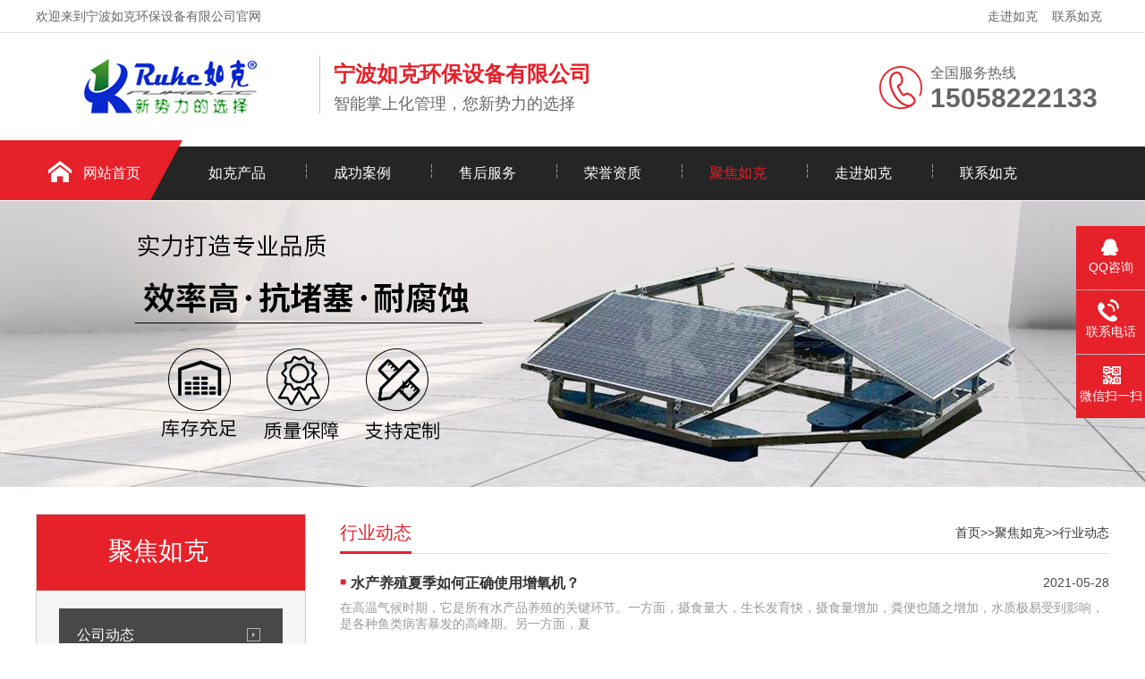

--- FILE ---
content_type: text/html; charset=utf-8
request_url: http://www.rukenb.com/news/hydt_4/
body_size: 4977
content:
<!DOCTYPE html>

<html lang="zh-CN">

<head>

<meta charset="UTF-8">

<meta http-equiv="X-UA-Compatible" content="IE=Edge">

<meta name="renderer" content="webkit|ie-comp|ie-stand" />

<meta name="viewport" content="width=device-width, initial-scale=1.0, maximum-scale=1.0, user-scalable=0">

<meta http-equiv="Cache-Control" content="no-transform"/>

<meta name="applicable-device" content="pc">

<meta name="MobileOptimized" content="width"/>

<meta name="HandheldFriendly" content="true"/>

<title>行业动态-宁波如克环保设备有限公司</title>

<meta name="keywords" content="曝气设备,潜水搅拌机" />

<meta name="description" content="宁波如克环保设备有限公司是一家致力于向全球提供高性价比的污水处理设备制造品牌,如克环保设备有限公司坚持打造高性价比品牌战略路线,持续研发产品高性价比、电商营销模式和分流式售后服务体系提升产品性价比,从而将如克推向一个快速有序的规模化高新技术企业! " />

<link rel="stylesheet" href="/skin/css/css.css" />

<meta http-equiv="mobile-agent" content="format=xhtml;url=15058222133/list.php?tid={dede:field.id/}">



</head>

<body>

<meta charset="UTF-8">
<div class="header">

  <div class="top">

    <div class="container">

      <div class="fl">欢迎来到宁波如克环保设备有限公司官网</div>

      <div class="fr"><a href="/about/">走进如克</a><a href="/contact/">联系如克</a></div>

    </div>

  </div>

  <div id="logo">

    <div class="container">

      <div class="logo fl" aos="fade-right"><a href="/" title="宁波如克环保设备有限公司"><img src="/static/upload/image/20211104/1636015743209381.png" alt="宁波如克环保设备有限公司"></a></div>

      <div class="company fl" aos="fade-right">

        <h2>宁波如克环保设备有限公司</h2>

        <h3>智能掌上化管理，您新势力的选择</h3>

      </div>

      <div class="tel fr" aos="fade-left">

        <p>全国服务热线<span>15058222133</span></p>

      </div>

    </div>

  </div>

</div>

<div class="nav ">

  <div class="container">

    <ul>

      <li class=" home"><a href="/">网站首页</a></li>

      

  <li class=" m"><a href="/products/">如克产品</a>

  <dl>

   

   <dt><a href="/products/p9/">太阳能</a></dt>

   

   <dt><a href="/products/p2/">搅拌机</a></dt>

   

   <dt><a href="/products/p3/">曝气机</a></dt>

   

   <dt><a href="/products/p7/">水处理</a></dt>

   

   <dt><a href="/products/p6/">排污泵</a></dt>

   

   <dt><a href="/products/p8/">环保</a></dt>

   

   <dt><a href="/products/p5/">刮吸泥机</a></dt>

   

   <dt><a href="/products/p4/">拦污输送机</a></dt>

   

  </dl>

  </li>

  

  <li class=" m"><a href="/case/">成功案例</a>

  <dl>

   

  </dl>

  </li>

  

  <li class=" m"><a href="/service/">售后服务</a>

  <dl>

   

  </dl>

  </li>

  

  <li class=" m"><a href="/rongyu/">荣誉资质</a>

  <dl>

   

   <dt><a href="/rongyu/zizhi/">荣誉资质</a></dt>

   

  </dl>

  </li>

  

  <li class="on m"><a href="/news/">聚焦如克</a>

  <dl>

   

   <dt><a href="/news/gsxw/">公司动态</a></dt>

   

   <dt><a href="/news/hydt/">行业动态</a></dt>

   

   <dt><a href="/news/cjwt/">常见问题解答</a></dt>

   

  </dl>

  </li>

  

  <li class=" m"><a href="/about/">走进如克</a>

  <dl>

   

   <dt><a href="/about/a1/">如克简介</a></dt>

   

   <dt><a href="/about/a2/">董事长致辞</a></dt>

   

   <dt><a href="/about/huoban/">如克办公楼</a></dt>

   

   <dt><a href="/about/jidi/">如克工厂</a></dt>

   

   <dt><a href="/about/a3/">如克文化</a></dt>

   

   <dt><a href="/about/a4/">组织机构</a></dt>

   

  </dl>

  </li>

  

  <li class=" m"><a href="/contact/">联系如克</a>

  <dl>

   

  </dl>

  </li>

  

    </ul>

  </div>

</div>



<div class="ban" style="background:url(/skin/images/bar.jpg) no-repeat center center;"></div>

<div class="ny">

  <div class="container"> <div class="fl">
  <div class="title"><span>聚焦如克</span></div>
  <div class="category clearfix"> 
    <h3 ><span></span><a href="/news/gsxw/">公司动态</a></h3>
    
    <h3 class='on'><span></span><a href="/news/hydt/">行业动态</a></h3>
    
    <h3 ><span></span><a href="/news/cjwt/">常见问题解答</a></h3>
     </div>
  <div class="contact">
    <h4><img src="/skin/images/telss.jpg"></h4>
    <p>服务热线<span>15058222133</span></p>
  </div>
</div>


    <div class="fr">

      <div class="title"><span>行业动态</span>

        <p><a href="/">首页</a>>><a href="/news/">聚焦如克</a>>><a href="/news/hydt/">行业动态</a></p>

      </div>

      <div class="list-1"> 

        <dl>

          <dt><a href="/news/hydt/232.html" title="水产养殖夏季如何正确使用增氧机？">水产养殖夏季如何正确使用增氧机？</a><span>2021-05-28</span></dt>

          <dd>在高温气候时期，它是所有水产品养殖的关键环节。一方面，摄食量大，生长发育快，摄食量增加，粪便也随之增加，水质极易受到影响，是各种鱼类病害暴发的高峰期。另一方面，夏</dd>

        </dl>

        

        <dl>

          <dt><a href="/news/hydt/231.html" title="太阳能曝气机的两个常见故障现象">太阳能曝气机的两个常见故障现象</a><span>2021-05-14</span></dt>

          <dd>太阳能曝气器的压缩空气通过管道通过吹气设备进入太阳能曝气器的混合室。电机驱动水下叶轮通过齿轮组高速旋转，将水和气体混合在水混合室中，然后由6个均匀分布的导水器输出；</dd>

        </dl>

        

        <dl>

          <dt><a href="/news/hydt/230.html" title="11111111">11111111</a><span>2021-05-14</span></dt>

          <dd>111111111111111111111111111111111111</dd>

        </dl>

        

        <dl>

          <dt><a href="/news/hydt/225.html" title="市场中的推流曝气机要怎么来选购">市场中的推流曝气机要怎么来选购</a><span>2021-02-23</span></dt>

          <dd>推流曝气器 是一种集曝气、搅拌、混合、推流于一体的便携式多功能曝气设备和水循环设备，通过曝气头二次切割入水中，产生小气泡，延长气泡在水中的停留时间，提高氧气利用率，</dd>

        </dl>

        

        <dl>

          <dt><a href="/news/hydt/168.html" title="潜水推流器新式式的连接结构解读">潜水推流器新式式的连接结构解读</a><span>2019-10-22</span></dt>

          <dd>1、预置部位，确保推流器服务器全自动藕合连接，精确定位。 2、固定不动，限定机器设备自由度计算，能对服务器全自动固定不动。 3、机器设备上移跳跃时，会去藕合座分离，建立</dd>

        </dl>

        

        <dl>

          <dt><a href="/news/hydt/167.html" title="助您更加了解固液分离机">助您更加了解固液分离机</a><span>2019-10-22</span></dt>

          <dd>效率高：该系列机去污能力强，无堵塞，清洗方便。经过处理的粪尿水含固率、化学耗氧量、总耗氧量、氮、磷的去除率可在70-95%之间。 四大优势助您更加了解固液分离机 实用性：该</dd>

        </dl>

        

        <dl>

          <dt><a href="/news/hydt/166.html" title="如克固液分离机的介绍与使用方法">如克固液分离机的介绍与使用方法</a><span>2019-10-22</span></dt>

          <dd>1.按照设备上标注的电动机转动方向，正确连接电动机的三相电源，使其转动方向与标注一致，（注意：主机不能反转！） 2.使用前，检查挤压螺旋和过滤筛网的间隙。方法：点动电动</dd>

        </dl>

        

        <dl>

          <dt><a href="/news/hydt/46.html" title="AI在内容分发上的绊脚石">AI在内容分发上的绊脚石</a><span>2017-07-28</span></dt>

          <dd>自从互联网商业化发展以来，不论是新闻客户端、视频网站或是电商平台所有的平台，都是把自己默认为一个优秀的饲养员，它按照自己的想法，把内容（饲料）Push（喂）给用户。 这</dd>

        </dl>

        

        <dl>

          <dt><a href="/news/hydt/27.html" title="阿里影业为未来增持淘票票，但眼下“烧钱”依">阿里影业为未来增持淘票票，但眼下“烧钱”依</a><span>2017-07-25</span></dt>

          <dd>由于水封式地漏具有的种种问题，所以新式的非水封式地漏也就应运而生，以下是主要的几种： 1、偏心块式：即用一个密封垫，一边用销子固定，利用重力偏心原理来密封，弊端一是</dd>

        </dl>

        

        <dl>

          <dt><a href="/news/hydt/26.html" title="在人工智能炒热机器人时，也被人把风带进了教">在人工智能炒热机器人时，也被人把风带进了教</a><span>2017-07-25</span></dt>

          <dd>一般开发商都会在交房时排水的预留孔都比较大，需要装修人员予以修整。很多消费者是在装修的时候根据装修队修整过的排水口尺寸去选购地漏，但市场上的地漏却全部是标准尺寸，</dd>

        </dl>

         </div>

         <div class="dux-page">
          <span class='page-status'>共41条 当前4/5页</span><span class='page-index'><a href='/news/hydt/'>首页</a></span><span class='page-pre'><a href='/news/hydt_3/'>前一页</a></span><span class='page-numbar'><span class="page-num">···</span><a href="/news/hydt/" class="page-num">1</a><a href="/news/hydt_2/" class="page-num">2</a><a href="/news/hydt_3/" class="page-num">3</a><a href="/news/hydt_4/" class="page-num page-num-current">4</a><a href="/news/hydt_5/" class="page-num">5</a></span><span class='page-next'><a href='/news/hydt_5/'>后一页</a></span><span class='page-last'><a href='/news/hydt_5/'>尾页</a></span>
        </div> 
                            <style type="text/css">
                                .dux-page { text-align:center; margin-left:auto; margin-right:auto; clear:both; overflow:hidden; padding:20px 0;}
.dux-page a { background:#fff; padding:5px 10px;  height:35px; margin:0 3px; line-height:35px; font-size:14px; text-align:center; color:#333; text-decoration:none; border:#efefef solid 1px; border-radius:5px;}
.dux-page a:hover,.dux-page a.active-page { background:#0A9718; color:#FFF;}
.dux-page a.prePage,.m-page a.nextPage { font-family:"Tahoma";}
.dux-page .hidden { display:none;}
                            </style>


    </div>

  </div>

</div>

<meta charset="UTF-8">
<div class="g_ft f_fw"> 

 <div class="content f_pr"> 

  <div class="m_fnav "> 

    

	  

    <a href="/products/" title="如克产品">如克产品</a> 

    

      

    <a href="/case/" title="成功案例">成功案例</a> 

    

      

    <a href="/service/" title="售后服务">售后服务</a> 

    

      

    <a href="/rongyu/" title="荣誉资质">荣誉资质</a> 

    

      

    <a href="/news/" title="聚焦如克">聚焦如克</a> 

    

      

    <a href="/about/" title="走进如克">走进如克</a> 

    

      

    <a href="/contact/" title="联系如克">联系如克</a> 

    

    

    

    

    

  </div> 

  <div class="f_ftcon"> 

   <ul class="f_cb"> 

    <li><em><img alt="联系电话" src="/skin/images/ftico1.jpg"></em>电话<b>15058222133</b></li> 

    <li><em><img alt="传真" src="/skin/images/ftico2.jpg"></em>手机<b>15058222133</b> </li> 

    <li><em><img alt="邮箱" src="/skin/images/ftico3.jpg"></em>邮箱<b>2383839237@qq.com</b></li> 

    <li class="ftico4"><em><img alt="地址" src="/skin/images/ftico4.jpg"></em>公司地址<b>浙江省宁波市镇海区镇海329创业社区</b></li> 

   </ul> 

   <div class="cpr">

    宁波如克环保设备有限公司 版权所有　备案号：<a href="https://beian.miit.gov.cn/#/Integrated/index" target="_blank">浙ICP备20027405号-3</a>   

    技术支持：南京亿企网络（13451901138）  

    <a href="http://www.rukenb.com/sitemap.html" title="网站地图">网站地图</a>   <a href="http://www.rukenb.com/sitemap.xml" title="XML地图">XML地图</a>

   </div> 

  </div> 

  <div class="m_code"> 

   <ul class="codelst f_cb"> 

   

    <li class="code2"><em>公众号二维码</em><img alt="公众号二维码" src="/static/upload/image/20211104/1636015794284060.png" title="公众号二维码"></li> 

   </ul> 

  </div> 

   

 </div> 

</div>









<div class="kefu">

  <ul id="kefu">

    <li class="kefu-qq">

      <div class="kefu-main">

        <div class="kefu-left"> <a class="online-contact-btn" href="http://wpa.qq.com/msgrd?v=3&uin=2383839237&site=qq&menu=yes" target="_blank"> <i></i>

          <p> QQ咨询 </p>

          </a> </div>

        <div class="kefu-right"></div>

      </div>

    </li>

    <li class="kefu-tel">

      <div class="kefu-tel-main">

        <div class="kefu-left"> <i></i>

          <p>联系电话 </p>

        </div>

        <div class="kefu-tel-right"><a href="tel:15058222133">15058222133</a> </div>

      </div>

    </li>

    <li class="kefu-weixin">

      <div class="kefu-main">

        <div class="kefu-left"> <i></i>

          <p> 微信扫一扫 </p>

        </div>

        <div class="kefu-right"> </div>

        <div class="kefu-weixin-pic"> <img src="/static/upload/image/20211104/1636015794284060.png" /> </div>

      </div>

    </li>

    <li class="kefu-ftop">

      <div class="kefu-main">

        <div class="kefu-left"> <a href="javascript:;"> <i></i>

          <p>返回顶部</p>

          </a> </div>

        <div class="kefu-right"></div>

      </div>

    </li>

  </ul>

</div>

<script src="/skin/js/jquery.min.js"></script> 

<script src="/skin/js/superslide.js"></script> 

<script src="/skin/js/aos.js"></script> 

<script src="/skin/js/js.js"></script>

</body>

</html>

--- FILE ---
content_type: text/css
request_url: http://www.rukenb.com/skin/css/css.css
body_size: 32838
content:


html {

	height: 100%;

	border: none;

}

body {

	height: 100%;

	min-width: 1200px;

	border: none;

	padding: 0;

	margin: 0;

	text-align: left;

	font-size: 14px;

	color: #484848;

	font-family: Arial, "microsoft yahei";

	background: #FFF;

}

div, ul, li, img, dl, dd, dt, p {

	padding: 0;

	margin: 0;

	border: none;

}

ul, dl {

	list-style-type: none;

}

h1, h2, h3, h4, h5 {

	margin: 0;

	padding: 0;

	font-weight: normal;

}

a {

	color: #333;

	text-decoration: none;

}

a:hover {

	color: #e6212a;

	text-decoration: none;

}

.clear {

	clear: both;

}

.fl {

	float: left;

	display: inline;

}

.fr {

	float: right;

	display: inline;

}

.container {

	width: 1200px;

	margin: 0 auto;

}

.header {

	height: 157px;

}

.top {

	height: 36px;

	line-height: 36px;

	color: #666;

	border-bottom: 1px solid #e2e2e2;

}

.top a {

	padding: 5px 8px;

	color: #666;

}

.top ul {

	float: right;

}

.top ul li {

	float: left;

	padding: 0 10px;

}

.top .fr {

	position: relative;

}

.top .fr img {

	position: relative;

	top: 3px;

	margin-right: 4px;

}

#logo {

	height: 140px;

	width: 100%;

}

#logo .logo {

}

#logo .logo img {

	margin-top: 24px;

	height: 67px;

}

#logo .company {

	padding-left: 15px;

	border-left: 1px solid #c4c4c4;

	height: 60px;

	margin-top: 25px;

	margin-left: 10px;

	padding-top: 5px;

}

#logo .company h2 {

	font-size: 24px;

	color: #e6212a;

	font-weight: bold;

}

#logo .company h3 {

	font-size: 18px;

	margin-top: 5px;

	color: #666;

}

#logo .tel {

	background: url(../images/tel.jpg) no-repeat left center;

	height: 120px;

	width: 200px;

	padding-left: 58px;

}

#logo .tel p {

	font-size: 16px;

	color: #666;

	margin-top: 35px;

}

#logo .tel p span {

	font-size: 30px;

	display: block;

	font-weight: bold;

	color: #666;

}

.nav {

	background: url(../images/navbg.jpg) no-repeat top center;

	height: 68px;

}

.nav ul li {

	float: left;

	display: inline;

	text-align: center;

	font-size: 16px;

	position: relative;

	margin-top: 7px;

}

.nav ul li:after {

	content: '┆';

	position: absolute;

	left: 0;

	top: 18px;

	width: 1px;

	height: 60px;

	display: block;

	color: #FFF;

}

.nav ul li a {

	color: #FFF;

	display: block;

	width: 140px;

	height: 60px;

	line-height: 60px;

	position: relative;

	z-index: 2;

}

.nav ul li a:hover, .nav ul>li.on>a {

	color: #e6212a;

}

.nav ul li dl {

	margin: 0px;

	padding: 0;

	position: absolute;

	z-index: 999;

	display: none;

}

.nav ul li dl dt a {

	display: block;

	width: 140px;

	height: 50px;

	line-height: 50px;

	text-align: center;

	background: #252525;

	color: #fff;

}

.nav ul li dl dt a:hover {

	background: #e6212a;

	color: #fff;

	display: block;

	width: 140px;

	height: 50px;

}

.nav ul .home {

	margin-left: 15px;

}

.nav ul .on.home a {

	color: #FFF;

}

.nav ul .home a:hover {

	color: #FFF;

}

.nav ul .home:after, .nav ul li:nth-child(2):after {

	display: none;

}

.banner {

	height: 578px;

	overflow: hidden;

	position: relative;

}

.banner .hd {

	height: 18px;

	position: absolute;

	width: 100%;

	z-index: 1;

	text-align: center;

	bottom: 20px;

}

.banner .hd ul li {

	display: inline-block;

	margin: 0 5px;

	width: 10px;

	height: 10px;

	cursor: pointer;

	background: #252525;

	border-radius: 8px;

}

.banner .hd ul li.on {

	background: #e6212a;

}

.banner .bd {

	position: relative;

	height: 100%;

	z-index: 0;

}

.banner .bd li {

	zoom: 1;

	vertical-align: middle;

	width: 100%;

	height: 578px;

	display: block;

}

.banner .bd li a {

	width: 100%;

	height: 578px;

	display: block;

}

.search {

	height: 70px;

	border-bottom: 1px solid #e2e2e2;

}

.search .fl {

	line-height: 70px;

}

.search .fl a {

	margin-right: 15px;

}

.search .fl span {

	color: #333;

	font-weight: bold;

}

.search .fr {

	width: 384px;

	height: 70px;

}

.search .fr input {

	width: 280px;

	height: 36px;

	border: 1px solid #eee;

	margin-top: 15px;

	padding-left: 3px;

	border-radius: 6px 0 0 6px;

	padding-left: 15px;

}

.search .fr button {

	width: 75px;

	height: 40px;

	background: url(../images/search.jpg) no-repeat;

	border: none;

	position: relative;

	left: -10px;

	top: 14px;

}

.sec-title {

	text-align: center;

	padding: 40px 0;

	height: 40px;

	position: relative;

}

.sec-title h2 {

	font-size: 24px;

	color: #252525;

	font-weight: bold;

}

.sec-title h2 span {

	color: #e6212a;

}

.sec-title p {

	font-size: 14px;

	margin-top: 10px;

}

.ys {

	height: auto;

	overflow: hidden;

	padding-bottom: 40px;

}

.ys .content {

	margin-top: 5px;

}

.ys .content dl {

	float: left;

	display: inline-block;

	margin-right: 14px;

	width: 237px;

	height: 110px;

	border: 1px solid #cccccc;

	padding: 30px 20px 30px 30px;

}

.ys .content dl:last-child {

	margin-right: 0;

}

.ys .content dl:hover {

	background: #e6212a;

	color: #FFF;

}

.ys .content dl dt {

	float: left;

}

.ys .content dl dd {

	float: right;

	margin-top: 25px;

}

.ys .content dl dt h3 {

	font-size: 20px;

	font-weight: bold;

	color: #333;

}

.ys .content dl dt p {

	line-height: 35px;

}

.ys .content dl dt .more {

	width: 90px;

	height: 28px;

	display: block;

	line-height: 28px;

	text-align: center;

	background: #e6212a;

	border-radius: 5px;

	margin-top: 15px;

}

.ys .content dl dt .more a {

	color: #FFF;

	width: 90px;

	height: 28px;

	display: block;

	border-radius: 5px;

}

.ys .content dl:hover h3 {

	color: #FFF;

}

.ys .content dl:hover .more a {

	background: #FFF;

	color: #e6212a

}

.sec-titles {

	text-align: center;

	padding: 30px 0;

	height: 40px;

	position: relative;

}

.sec-titles h2 {

	font-size: 30px;

	color: #252525;

	font-weight: bold;

	background: url(../images/line.png) no-repeat bottom center;

	padding-bottom: 10px;

}

.sec-titles p {

	font-size: 14px;

	margin-top: 8px;

}

.index-pro {

	padding: 30px 0 30px;

	height: auto;

	overflow: hidden;

	

}

.index-pro .content {

	margin-top: 30px;

	height: auto;

	overflow: hidden;

}

.index-pro .content .fl {

	width: 300px;

}

.index-pro .content .fr {

	width: 860px;

}

.index-pro .content .fl .title {

	height: 70px;

	width: 270px;

	background: #e6212a url(../images/ico01.jpg) no-repeat 20px center;

	color: #FFF;

	padding: 15px 0 0 30px;

}

.index-pro .content .fl .title span {

	font-size: 28px;

	padding-left: 50px;

	display: block;

}

.index-pro .content .fl .title span i {

	display: block;

	font-size: 14px;

	font-style: normal;

}

.index-pro .content .fl .contact {

	background: #e6212a;

	text-align: center;

	padding: 20px 0;

}

.index-pro .content .fl .contact p {

	font-size: 18px;

	color: #FFF;

	margin-top: 10px;

}

.index-pro .content .fl .contact p span {

	display: block;

	font-size: 24px;

	font-weight: bold;

}

.category {

	width: 100%;

	padding: 20px 0;

	background: #F5F5F5;

	height: auto;

	overflow: hidden;

}

.category h3 {

	line-height: 58px;

	width: 230px;

	height: 58px;

	margin-left: 25px;

}

.category h3 a {

	float: left;

	line-height: 58px;

	color: #FFF;

	width: 230px;

	border-bottom: 1px solid #ccc;

	padding-left: 20px;

	;

	background: #484848 url(../images/ico02.png) no-repeat 210px center;

	display: block;

}

.category h3.on a {

	background: #e6212a url(../images/ico02.png) no-repeat 210px center;

	color: #FFF;

}

.category h3 span {

	float: left;

}

.category ul {

	display: none;

	float: left;

	width: 100%;

	height: auto;

	overflow: hidden;

}

.category li {

	display: block;

	line-height: 40px;

}

.category li a {

	display: block;

	color: #666;

	font-size: 14px;

	padding-left: 58px;

}

.category li.on a {

	color: #e6212a;

}

.index-pro .content .fr ul li {

	float: left;

	display: inline-block;

	margin-right: 23px;

	text-align: center;

	margin-bottom: 20px;

	font-size: 16px;

}

.index-pro .content .fr ul li:nth-child(3n) {

	margin-right: 0

}

.index-pro .content .fr ul li .img {

	width: 269px;

	height: 296px;

	border: 1px solid #ccc;

	position: relative;

	overflow: hidden;

}

.index-pro .content .fr ul li .img img {

	width: 269px;

	height: 296px;

}

.index-pro .content .fr ul li .mask {

	background: rgba(230,33,42,0.8);

	display: none;

	text-align: center;

	width: 269px;

	height: 296px;

	position: absolute;

	left: 0;

	top: 0;

}

.index-pro .content .fr ul li:hover .mask {

	display: block;

}

.index-pro .content .fr ul li .mask h2 {

	font-size: 18px;

	line-height: 42px;

	padding-top: 60px;

}

.index-pro .content .fr ul li .mask .more {

	width: 120px;

	height: 30px;

	margin: 0 auto;

	border: 1px solid #FFF;

	border-radius: 15px;

	line-height: 30px;

}

.index-pro .content .fr ul li a:hover h2 {

	color: #FFF;

}

.index-pro .content .fr ul li a:hover .more {

	color: #FFF;

}

.liucheng {

	height: 330px;

	overflow: hidden;

}

.liucheng ul li {

	float: left;

	display: inline-block;

	transition-duration: 0.8s;

	width: 172px;

	height: 155px;

	border: 1px solid #cccccc;

	margin-right: 30px;

	text-align: center;

}

.liucheng ul li:hover {

	margin-top: 10px;

}

.liucheng ul li:last-child {

	margin-right: 0;

}

.liucheng ul li img {

	margin-top: 38px;

}

.liucheng ul li p {

	font-size: 16px;

	margin-top: 8px;

}

.about {

	background: url(../images/aboutbg.jpg) no-repeat top center;

	height: 440px;

	overflow: hidden;

	padding-top: 54px;

}

.about .fl {

	float: left;

	display: inline-block;

	width: 622px;

}

.about .fr {

	float: right;

	display: inline-block;

	padding-top: 20px;

}

.about .fr img {

	width: 482px;

	height: 307px;

	border-radius: 10px;

	border: 15px solid #FFF;

}

.about .fl span {

	color: #4f5358;

	font-size: 30px;

	font-weight: bold;

}

.about .fl h2 {

	font-weight: bold;

	color: #FFF;

	position: relative;

	height: 50px;

}

.about .fl h2:after {

	content: '';

	position: absolute;

	left: 0;

	bottom: 0;

	width: 70px;

	height: 3px;

	background: #e6212a;

}

.about .fl .info {

	font-size: 12px;

	line-height: 25px;

	color: #FFF;

	margin-top: 20px;

}

.about .fl .more {

	width: 185px;

	height: 42px;

	line-height: 42px;

	border-radius: 5px;

	margin-top: 20px;

	background: #e6212a url(../images/ico03.jpg) no-repeat 40px center;

	display: block;

}

.about .fl .more a {

	color: #FFF;

	padding-left: 80px;

}

.honor {

	height: auto;

	overflow: hidden;

	text-align: center;

	margin-top: -55px;

}

.honor .hd {

	height: 55px;

	overflow: hidden;

	width: 100%;

}

.honor .hd ul li {

	display: inline-block;

	width: 200px;

	height: 55px;

	font-size: 16px;

	line-height: 55px;

	margin-right: 12px;

}

.honor .hd ul li a {

	background: #f2f2f2;

	width: 200px;

	height: 55px;

	display: block;

	border-radius: 5px 5px 0 0

}

.honor .hd ul li a:hover {

	background: #e6212a;

	color: #FFF;

}

.honor .hd ul li.on a {

	background: #e6212a;

	color: #FFF;

}

.honor .bd {

	padding-top: 40px;

}

.honor .bd ul li {

	float: left;

	display: inline-block;

	margin-right: 20px;

	text-align: center;

	font-size: 16px;

	width: 285px;

	height: 189px;

	border: 1px solid #ccc;

	overflow: hidden;

}

.honor .bd ul li img {

	max-width: 287px;

	height: 190px;

}

.index-news {

	height: auto;

	width: 100%;

	overflow: hidden;

	padding-bottom: 40px;

}

.index-news .fl {

	width: 675px;

}

.index-news .fr {

	width: 500px;

}

.index-news .fr .tit {

	font-size: 14px;

	color: #999999;

}

.index-news .fr .tit span {

	font-weight: bold;

	font-size: 20px;

	color: #333;

	margin-right: 15px;

}

.index-news .fr .tit em {

	float: right;

	margin-top: 4px;

}

.index-news .fr .gun-news {

	padding-top: 20px;

}

.index-news .fr .gun-news ul li {

	padding: 20px 0;

	border-bottom: 1px solid #ccc;

}

.index-news .fr .gun-news h2 {

	background: url(../images/wen.jpg) no-repeat left bottom;

	font-size: 14px;

	font-weight: bold;

	line-height: 29px;

	height: 29px;

	display: block;

	padding-left: 30px;

}

.index-news .fr .gun-news p {

	background: url(../images/da.jpg) no-repeat left top;

	font-size: 14px;

	line-height: 26px;

	display: block;

	padding-left: 30px;

}

.tab-news .hd {

	float: left;

	display: inline;

	width: 125px;

	margin-right: 20px;

}

.tab-news .hd ul li {

	width: 75px;

	height: 164px;

	background: #e6212a;

	margin-bottom: 1px;

	padding: 25px;

}

.tab-news .hd ul li h3 {

	font-size: 14px;

	padding-top: 15px;

	color: #FFF;

}

.tab-news .hd ul li h3 span {

	font-size: 18px;

	font-weight: bold;

	padding-bottom: 5px;

	display: block;

	color: #FFF;

}

.tab-news .hd ul li .more {

	padding: 3px 5px;

	border: 1px solid #FFF;

	text-align: center;

	margin-top: 15px;

}

.tab-news .hd ul li .more a {

	color: #FFF;

}

.tab-news .hd ul li.on {

	background: #ae0a11;

}

.tab-news .bd {

	float: left;

	display: inline;

	width: 520px;

}

.tab-news .bd dl {

	width: 490px;

	height: 165px;

	background: #f8f8f8;

	padding: 15px;

}

.tab-news .bd dl dt {

	float: left;

	display: inline;

}

.tab-news .bd dl dd {

	float: right;

	display: inline;

	width: 257px;

}

.tab-news .bd dl dd .date {

	font-size: 18px;

	color: #e6212a;

	font-weight: bold;

}

.tab-news .bd dl dd .date span {

	display: block;

	font-size: 12px;

}

.tab-news .bd dl dd h4 {

	font-weight: bold;

	font-size: 16px;

	padding: 5px 0

}

.tab-news .bd dl dd p {

	line-height: 25px;

}

.tab-news .bd dl dt img {

	width: 220px;

	height: 162px;

}

.tab-news .bd ul {

	padding-top: 15px;

}

.tab-news .bd ul li {

	line-height: 40px;

}

.tab-news .bd ul li span {

	float: right;

}

.tab-news .bd ul li a:before {

	content: "●";

	font-size: 12px;

	margin-right: 7px;

	color: #e6212a

}

.links {

	padding-bottom: 20px;

}

.links span {

	font-weight: bold;

	font-size: 18px;

}

.links a {

	margin-right: 15px;

}











.kefu {

	position: fixed;

	right: -170px;

	top: 50%;

	z-index: 900;

}

.kefu li a {

	text-decoration: none;

	color: #FFF;

}

.kefu li {

	margin-top: 1px;

	clear: both;

	height: 71px;

	position: relative;

}

.kefu li i {

	background: url(../images/fx.png) no-repeat;

	display: block;

	width: 30px;

	height: 27px;

	margin: 0 auto;

	text-align: center;

}

.kefu li p {

	height: 20px;

	font-size: 14px;

	line-height: 20px;

	overflow: hidden;

	text-align: center;

	color: #fff;

	margin: 0;

}

.kefu .kefu-qq i {

	background-position: 4px 5px;

}

.kefu .kefu-tel i {

	background-position: 0 -21px;

}

.kefu .kefu-liuyan i {

	background-position: 4px -53px;

}

.kefu .kefu-weixin i {

	background-position: -34px 4px;

}

.kefu .kefu-weibo i {

	background-position: -30px -22px;

}

.kefu .kefu-ftop {

	display: none;

}

.kefu .kefu-ftop i {

	width: 33px;

	height: 35px;

	background-position: -27px -51px;

}

.kefu .kefu-left {

	float: left;

	width: 77px;

	height: 47px;

	position: relative;

}

.kefu .kefu-tel-right {

	font-size: 16px;

	color: #fff;

	float: left;

	height: 24px;

	line-height: 22px;

	padding: 0 15px;

	border-left: 1px solid #fff;

	margin-top: 14px;

}

.kefu .kefu-right {

	width: 20px;

}

.kefu .kefu-tel-main {

	background: #e6212a;

	color: #fff;

	height: 56px;

	width: 247px;

	padding: 9px 0 6px;

	float: left;

}

.kefu .kefu-main {

	background: #e6212a;

	width: 97px;

	height: 56px;

	position: relative;

	padding: 9px 0 6px;

	float: left;

}

.kefu .kefu-weixin-pic {

	position: absolute;

	left: -130px;

	top: -24px;

	display: none;

	z-index: 333;

}

.kefu-weixin-pic img {

	width: 115px;

	height: 115px;

}

.ban {

	width: 100%;

	height: 320px;

	overflow: hidden;

}

.ny {

	height: auto;

	overflow: hidden;

	width: 100%;

	padding: 30px 0;

}

.ny .fl {

	width: 300px;

	border: 1px solid #ccc;

}

.ny .fr {

	width: 860px;

}

.ny .fl .title {

	height: 63px;

	width: 270px;

	background: #e6212a url(../images/ico01.jpg) no-repeat 20px center;

	color: #FFF;

	padding: 22px 0 0 30px;

}

.ny .fl .title span {

	font-size: 28px;

	padding-left: 50px;

	display: block;

}

.ny .fl .title span i {

	display: block;

	font-size: 14px;

	font-style: normal;

	text-transform: uppercase

}

.ny .contact {

	background: #e6212a;

	text-align: center;

	padding: 20px 0;

}

.ny .contact p {

	font-size: 18px;

	color: #FFF;

	margin-top: 10px;

}

.ny .contact p span {

	display: block;

	font-size: 24px;

	font-weight: bold;

}

.ny .fr .title {

	line-height: 42px;

	border-bottom: 1px solid #e1e1e1;

}

.ny .fr .title span {

	font-size: 20px;

	color: #e6212a;

	border-bottom: 3px solid #e6212a;

	padding-bottom: 10px;

}

.ny .fr .title p {

	display: inline-block;

	float: right;

}

.ny .fr .tit {

	line-height: 38px;

	border-bottom: 1px solid #e1e1e1;

	margin-bottom: 15px;

}

.ny .fr .tit span {

	font-size: 18px;

	color: #e6212a;

	border-bottom: 3px solid #e6212a;

	padding-bottom: 8px;

}

.ny .fr .txt {

	border: 1px solid #e1e1e1;

	background: #f4f4f4;

	margin-top: 20px;

	padding: 15px;

}

.list-1 dl {

	border-bottom: 1px solid #e1e1e1;

	padding: 15px 0;

}

.list-1 dl dt {

	line-height: 35px;

	font-size: 16px;

}

.list-1 dl dt:before {

	content: '■';

	font-size: 12px;

	margin-right: 5px;

	color: #e6212a;

	position: relative;

	top: -3px;

}

.list-1 dl dt span {

	float: right;

	font-size: 14px;

}

.list-1 dl dt a {

	font-weight: bold;

}

.list-1 dl dd {

	color: #999;

}

.list-2 {

	height: auto;

	overflow: hidden;

	padding-bottom: 30px;

}

.list-2 ul li {

	float: left;

	display: inline-block;

	margin-right: 27px;

	font-size: 16px;

	text-align: center;

	margin-top: 20px;

		width:266px;
	height:300px;

}

.list-2 ul li:nth-child(3n) {

	margin-right: 0

}

.list-2 ul li .img {

	width: 266px;

	height:266px;

	border: 1px solid #c1c1c1;

}

.list-2 ul li img {

	max-width: 100%;

	height:260px;

}

.list-2 ul li p {

	margin-top: 5px;

}

.news {

	padding: 0px 0 0;

}

.news h1 {

	text-align: center;

	font-size: 24px;

	padding-top: 30px;

}

.news .date {

	text-align: center;

	font-size: 14px;

	padding: 15px 0;

}

.news .date span {

	padding: 0 15px;

}

.news .info {

	padding: 10px 0 0;

	line-height: 25px;

}

.tags {

	border-top: 1px dashed #ccc;

	border-bottom: 1px dashed #ccc;

	height: 35px;

	line-height: 35px;

}

.tags span {

	font-weight: bold;

}

.tags a {

	margin-right: 15px;

}

.page {

	line-height: 50px;

}

.page span {

	float: right;

}

.xg-pro {

	height: auto;

	overflow: hidden;

	margin-top: 5px;

}

.xg-pro ul li {

	float: left;

	display: inline-block;

	width: 200px;

	margin-right: 15px;

	margin-bottom: 10px;

	text-align: center;

}

.xg-pro ul li img {

	width: 200px;

	height: 160px;

}

.xg-news {

	height: auto;

	overflow: hidden;

	margin-top: 15px;

}

.xg-news ul li {

	float: left;

	display: inline-block;

	width: 47%;

	margin-right: 3%;

	line-height: 25px;

}

.xg-news ul li:before {

	content: '■';

	font-size: 12px;

	margin-right: 5px;

	color: #e6212a;

	position: relative;

	top: -10px;

}

.xg-news ul li a {

	text-overflow: ellipsis;

	overflow: hidden;

	white-space: nowrap;

	width: 240px;

	display: inline-block;

}

.xg-news ul li span {

	float: right;

}

.xg-area {

	height: auto;

	overflow: hidden;

	margin-top: 0px;

	margin-bottom: 15px;

}

.xg-area ul li {

	float: left;

	display: inline-block;

	margin-right: 25px;

	line-height: 25px;

}

.pro {

	width: 100%;

	height: auto;

	overflow: hidden;

	padding: 10px 0 30px;

}

.pro .img {

	float: left;

	display: inline-block;

	width: 480px;

}

.pro .text {

	float: right;

	display: inline-block;

	width: 350px;

}

.pro .text h1 {

	font-size: 24px;

	padding-top: 20px;

}

.pro .text .desc {

	padding: 20px 0;

	height: 150px;

	font-size: 16px;

	line-height: 25px;

}

.pro .text .btn {

	width: 120px;

	height: 40px;

	background: #e6212a;

	color: #FFF;

	display: block;

	text-align: center;

	line-height: 40px;

	font-size: 18px;

}

.pro-content .tits {

	border-bottom: 1px solid #e1e1e1;

	height: 40px;

	width: 100%;

	font-size: 18px;

}

.pro-content .tits span {

	background: #e6212a;

	color: #FFF;

	display: block;

	width: 120px;

	height: 40px;

	text-align: center;

	line-height: 40px;

}

.pro-content .info {

	padding: 20px 0;

}

div.zoomDiv {

	z-index: 999;

	position: absolute;

	top: 0;

	left: 0;

	background: #ffffff;

	border: 1px solid #ddd;

	display: none;

	text-align: center;

	overflow: hidden;

	font-size: 0;

}

div.zoomMask {

	position: absolute;

	background: url(../images/mask.png) repeat scroll 0 0 transparent;

	cursor: move;

	z-index: 1;

}

.pc-slide {

	width: 100%;

	margin: 0 auto;

	text-align: center;

}

.view .swiper-slide .imgauto {

	width: 100%;

	height: 350px;

	position: relative;

}

.view .swiper-slide .imgauto img {

	max-width: 90%;

	max-height: 100%;

	position: absolute;

	margin: auto;

	top: 0;

	bottom: 0;

	left: 0;

	right: 0

}

.view .swiper-container {

	width: 100%;

}

.preview {

	width: 100%;

	margin-top: 10px;

	position: relative;

}

.preview .swiper-container {

	width: 80%;

	margin: 0 10%;

	overflow: hidden;

}

.preview .swiper-slide {

	width: 22.5%;

	padding: 5px;

}

.preview .swiper-slide .imgauto {

	width: 100%;

	height: 80px;

	line-height: 80px;

	border: 1px solid #ddd;

	text-align: center;

	cursor: pointer;

	position: relative;

	display: block;

}

.preview .swiper-slide .imgauto img {

	display: inline-block;

	vertical-align: middle;

	max-width: 90%;

	max-height: 100%;

	position: absolute;

	margin: auto;

	top: 0;

	bottom: 0;

	left: 0;

	right: 0

}

.preview .slide6 {

	width: 82px;

}

.preview img {

	padding: 1px;

}

.preview .active-nav .imgauto {

	border: 1px solid #e6212a;

}

.preview .arrow-left {

	background: url(../images/prev1.png) no-repeat left center;

	position: absolute;

	left: 10px;

	top: 50%;

	margin-top: -9px;

	width: 10px;

	height: 18px;

	z-index: 10;

}

.preview .arrow-right {

	background: url(../images/next1.png) no-repeat left center;

	position: absolute;

	right: 10px;

	top: 50%;

	margin-top: -9px;

	width: 10px;

	height: 18px;

	z-index: 10;

}

.clearfix {

*zoom: 1;

}

.clearfix:after {

	content: " ";

	display: block;

	height: 0;

	clear: both;

	visibility: hidden;

}

#message {

	position: fixed;

	width: 100%;

	height: 100%;

	left: 0;

	top: 0;

	z-index: 1000;

	transform: scale(0);

	transition: .3s;

}

.messagebg {

	position: absolute;

	top: 0;

	left: 0;

	width: 100%;

	height: 100%;

	background: rgba(0,0,0,.6);

	z-index: 1001;

}

#message .m-content {

	margin-top: 10%;

}

#message .m-content .m-message {

	background: #fff;

	width: 580px;

	background: #fff;

	padding: 50px;

	margin: 0 auto;

	position: relative;

	z-index: 1002;

	box-shadow: 1px 1px 50px rgba(0,0,0,.3);

}

.m-message {

	width: 494px;

	margin: 48px auto 0;

}

.m-message label {

	margin-bottom: 15px;

	display: block;

	font-size: 14px;

}

.m-message label em {

	display: block;

	float: right;

	color: red;

	height: 32px;

	line-height: 32px;

}

.m-message label span {

	width: 70px;

	height: 34px;

	line-height: 34px;

	color: #2F2F2F;

	float: left;

	font-weight: bold;

	text-align: right;

	margin-right: 30px;

	display: inline-block;

}

.m-message label input.inp, .m-message label textarea, .m-message label.code input {

	width: 77%;

	overflow: hidden;

	height: 32px;

	line-height: 32px;

	border: #cccccc 1px solid;

	border-radius: 3px;

	padding: 0 14px;

	box-sizing: border-box;

	color: #555;

	-webkit-box-shadow: inset 0 1px 1px rgba(0, 0, 0, .075);

	box-shadow: inset 0 1px 1px rgba(0, 0, 0, .075);

	-webkit-transition: border-color ease-in-out .15s, -webkit-box-shadow ease-in-out .15s;

	-o-transition: border-color ease-in-out .15s, box-shadow ease-in-out .15s;

	transition: border-color ease-in-out .15s, box-shadow ease-in-out .15s;

}

.m-message label input:focus, .m-message label textarea:focus {

	border-color: #66afe9;

	outline: 0;

	-webkit-box-shadow: inset 0 1px 1px rgba(0,0,0,.075), 0 0 8px rgba(247, 150, 0, .6);

	box-shadow: inset 0 1px 1px rgba(0,0,0,.075), 0 0 8px rgba(247, 150, 0, .6);

}

.m-message label textarea {

	height: 72px;

	line-height: 24px;

	padding: 10px 14px;

}

.m-message label.code {

	line-height: 34px;

}

.m-message label.code input {

	width: 30%;

	float: left;

	margin-right: 30px;

}

.m-message label.code .pic {

	display: inline-block;

	vertical-align: top;

	width: 80px;

	height: 32px;

}

.m-message label.code img {

	display: block;

	width: 100%;

	height: 100%;

}

.btn-1 input {

	width: 52px;

	height: 32px;

	line-height: 32px;

	background: #e8e8e8;

	border: none;

	color: #333;

	margin-right: 22px;

	cursor: pointer;

	transition: 0.3s;

}

.btn-1 {

	padding-left: 100px;

}

.btn-1 input.focus {

	background: #e6212a;

	color: #fff;

}

.btn-1 input.focus:hover {

	background: #444;

}

.btn-1 input:hover {

	background: #ccc;

}





.dede_pages{padding:20px 0;font-size:14px;text-align:center; overflow:hidden}

.dede_pages ul{display:inline-block;margin:0 auto;padding:0}

.dede_pages ul li{float:left;font-family:'microsoft yahei';margin:0 2px;line-height:25px;background:#fff;border:1px solid #d8dadf}

.dede_pages ul li:nth-child(1){ padding:0 10px}

.dede_pages ul li:nth-child(1) a{ padding:0}

.dede_pages ul li a{color:#555;display:block;padding: 0 10px;}

.dede_pages ul li:hover{text-decoration:none;color:#fff;border:1px #333 solid;background-color:#333}

.dede_pages ul li:hover a{color:#fff}

.dede_pages ul li:hover a:hover{color:#fff;text-decoration:none}

.dede_pages ul li.thisclass{background-color:#333;color:#fff;border:1px #333 solid; padding:0 10px}

.dede_pages ul li:last-child{ padding:0 10px}

.dede_pages ul li:last-child a{ padding:0}

.dede_pages ul li.thisclass a{color:#fff; padding:0}

.dede_pages .pageinfo{line-height:30px;padding-left:5px}

.dede_pages strong{font-weight:400}



.al_bj{background: url(../images/al_bj.jpg) no-repeat center top;height:678px;padding-top:59px;box-sizing: border-box;overflow-x: hidden;overflow-y:hidden;}

.anl .titis{height: 153px;}

.anl .titis h2 {background: url(../images/al_tt.png) no-repeat center top; color: #fff}

.anl .titis h2 a,.anl .titis p{color: #fff;}

.al_nr{background: #fff;height: 503px;padding:24px 20px 21px 25px;box-sizing: border-box;position: relative;}

.al_n{border:1px solid #d2d2d2;height: 356px;padding-left:19px;}

.al_n .tempWrap{width:1134px!important;}

.al_n li{float:left;width:344px;padding:19px 21px 0 0px;border-right:1px solid #d2d2d2;height:337px;margin-right:19px;}

.al_n li i {font-size:0;line-height: 0;overflow: hidden;width:344px;display: block;}

.al_n li i img{width:344px;height: 193px;transition:all 0.5s;}

.al_n li:hover i img{transform:scale(1.1);}



.al_n li h4 a{display: block;height: 38px;line-height: 38px;font-size:18px;color: #000000;overflow: hidden;text-overflow:ellipsis;white-space: nowrap;font-weight: normal;padding-top:20px;}

.al_n li:hover h4 a{color:#e6212a;}

.al_n li p{font-size:14px;line-height: 30px;color: #666666;height: 124px;padding-top:6px;border-bottom:1px dashed #c3c3c3;}

.al_n li em{display: block;text-align: right;}

.al_n li em a{font-size:14px;color: #e6212a;padding-right:18px;background: url(../images/al_ico1.jpg) no-repeat right;display: inline-block;margin-top:20px;}

.al_n li:last-child{margin:0;border:0;}

.al_j1,.al_j2{position: absolute;top:247px;}

.al_j1{left:-70px;}

.al_j2{right:-70px;}





 .content {

    width: 1200px;

    margin: 0 auto;

    font-family: "Microsoft Yahei";

}



i, em {

    font-style: normal;

}



.xzdb {

	height: 1684px;

	background: url(../images/advbg02.jpg) no-repeat center top

}



.xzdb h2.h2_title {

	margin-bottom: 10px

}



.xzdb .container {

	height: 1684px;

	position: relative

}



.xzdb .xzdb_p1 {

	height: 42px;

	background: url(../images/xzdbbg03.png) no-repeat center;

	line-height: 42px;

	text-align: center;

	color: #fff;

	font-size: 20px

}



.xzdb .xzdb_con .conbox {

	position: absolute;

	width: 560px

}



.xzdb .xzdb_con .conbox .box_top {

	padding: 18px 0 0 72px

}



.xzdb .xzdb_con .conbox .box_top span {

	display: block;

	width: 49px;

	height: 69px;

	border: 3px solid #bfbfbf;

	position: absolute;

	left: 0;

	top: 0

}



.xzdb .xzdb_con .conbox .box_top i {

	display: block;

	width: 28px;

	padding-top: 30px;

	margin: 0 auto;

	font-size: 22px;

	border-bottom: 3px solid #bfbfbf;

	font-weight: 700

}



.xzdb .xzdb_con .conbox .box_top .p1 {

	font-size: 22px;

	font-weight: 700;

	color: #333

}



.xzdb .xzdb_con .conbox .box_top .p2 {

	font-size: 16px;

	text-transform: uppercase;

	color: #bfbfbf

}



.xzdb .xzdb_con .conbox .box_top em {

	display: block;

	width: 127px;

	height: 3px;

	background: #e6212a;

	margin-top: 8px

}



.xzdb .xzdb_con .conbox ul {

	margin-top: 50px

}



.xzdb .xzdb_con .conbox ul li {

	font-size: 16px;

	color: #333;

	margin-bottom: 15px;

	height: 24;

	line-height: 24px;

	background: url(../images/icon01.png) no-repeat left center;

	padding-left: 22px

}



.xzdb .xzdb_con .conbox ul li b {

	color: #e6212a

}



.xzdb .xzdb_con .con1 {

	right: 0;

	top: 258px

}



.xzdb .xzdb_con .con2 {

	left: 0;

	top: 595px

}



.xzdb .xzdb_con .con3 {

	right: 0;

	top: 930px

}



.xzdb .xzdb_con .con4 {

	left: 0;

	top: 1330px

}



.xzdb .xzdb_con .xzdb_tel {

	display: block;

	width: 322px;

	height: 92px;

	background: url(../images/xzdbtel.png) no-repeat left top;

	position: absolute;

	left: 570px;

	top: 1390px

}



.xzdb .xzdb_con .xzdb_tel span {

	display: block;

	width: 46px;

	height: 46px;

	background: url(../images/zxzx_tel.png) no-repeat center;

	position: absolute;

	left: 32px;

	top: 15px

}



.xzdb .xzdb_con .xzdb_tel .p1 {

	font-size: 14px;

	color: #fff;

	padding-top: 15px;

	margin-left: 90px

}



.xzdb .xzdb_con .xzdb_tel .p2 {

	font-size: 26px;

	color: #fff;

	margin-left: 90px

}



.xzdb .xzdb_con .conimg {

	position: absolute;

	width: 600px;

	height: 480px

}



.xzdb .xzdb_con .conimg.img1 {

	top: 108px;

	left: 0;

	background: url(../images/xzdb01.png) no-repeat center top

}



.xzdb .xzdb_con .conimg.img2 {

	top: 469px;

	right: 22px;

	background: url(../images/xzdb02.png) no-repeat center top

}



.xzdb .xzdb_con .conimg.img3 {

	top: 832px;

	left: -1px;

	background: url(../images/xzdb03.png) no-repeat center top

}



.xzdb .xzdb_con .conimg.img4 {

	top: 1205px;

	right: 22px;

	background: url(../images/xzdb04.png) no-repeat center top

}



.content .container {

    margin-left: auto;

    margin-right: auto;

    width: 1200px;

}

p.p_title {

    font-size: 32px;

    text-align: center;

    font-weight: 700;

    padding-top: 50px;

    text-transform: uppercase;

    color: #ccc;

}



.xzdb h2.h2_title {

    margin-bottom: 10px;

}

h2.h2_title i.titl {

    background: url(../images/titl01.png) no-repeat right center;

}

h2.h2_title i {

    display: inline-block;

    *display: inline;

    *zoom: 1;

    vertical-align: middle;

    width: 230px;

    height: 3px;

}

h2.h2_title span {

    display: inline-block;

    *display: inline;

    *zoom: 1;

    vertical-align: middle;

    padding: 0 15px;

    color: #333;

}

.xzdb .xzdb_p1 {

    height: 42px;

    background: url(../images/xzdbbg03.png) no-repeat center;

    line-height: 42px;

    text-align: center;

    color: #fff;

    font-size: 20px;

}





 .g_ft{ height:334px; background:#333333;border-top: 5px solid #e6212a;}

      .g_ft .m_fnav{height: 88px;line-height: 88px;border-bottom:1px solid #434343;margin-bottom: 35px; }

      .g_ft .m_fnav a{ color:#fff; padding:0 78px 0 0;  font-size: 16px; font-weight: normal;display: inline-block;}

      .g_ft .m_fnav .lasta{padding-right: 0;}



      .g_ft .f_ftcon{float: left;width: 870px;}

      .g_ft .f_ftcon ul{width: 800px;height: 132px;}

      .g_ft .f_ftcon li{position: relative;float: left;width:342px;height: 65px;font-size: 16px;color: #9a9a9a;padding-left: 55px;}

      .g_ft .f_ftcon li em{position: absolute;left:0;top:0;}

      .g_ft .f_ftcon li b{display: block;}

      .g_ft .f_ftcon .ftico4 b{font-weight: normal;}

      .g_ft .cpr{font-size: 14px;color: #9a9a9a;}

      .g_ft .cpr a{color: #9a9a9a;}



      .g_ft .m_code{float: left;width: 325px;padding: 30px 0 0 0;}

      .g_ft .codelst li{float: left;width: 147px;}

      .g_ft .codelst li img{width: 105px;height: 105px;display: block;}

      .g_ft .codelst .code2{margin-right: 0;}

      .g_ft .codelst li em{display: block;width: 8px; padding: 0 12px; height: 83px;float: left;font-size: 14px;color: #9a9a9a;background: #484848; padding-top: 22px;}

      .g_ft .codelst .code2 em{padding-top: 8px;height: 97px;line-height: 15px;}

















